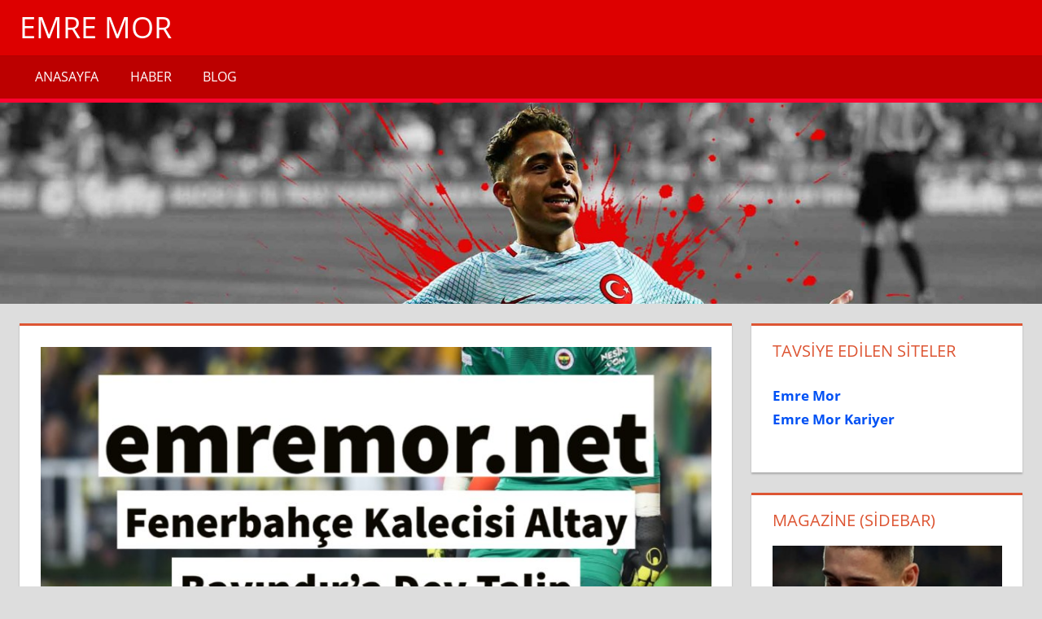

--- FILE ---
content_type: text/html; charset=UTF-8
request_url: https://www.emremor.net/fenerbahce-kalecisi-altay-bayindira-dev-talip/
body_size: 18568
content:
<!DOCTYPE html>
<html lang="tr" prefix="og: https://ogp.me/ns#">

<head>
<meta charset="UTF-8">
<meta name="viewport" content="width=device-width, initial-scale=1">
<link rel="profile" href="http://gmpg.org/xfn/11">
<link rel="pingback" href="https://www.emremor.net/xmlrpc.php">


<!-- Rank Math&#039;a Göre Arama Motoru Optimizasyonu - https://rankmath.com/ -->
<title>Fenerbahçe Kalecisi Altay Bayındır’a Dev Talip - Emre Mor</title>
<meta name="description" content="Spor Toto Süper Lig’in dev kulübü Fenerbahçe’nin file bekçisi ve kaptanı Altay Bayındır’a talipler gün geçtikçe artıyor. Son olarak milli futbolcu Hakan"/>
<meta name="robots" content="index, follow, max-snippet:-1, max-video-preview:-1, max-image-preview:large"/>
<link rel="canonical" href="https://www.emremor.net/fenerbahce-kalecisi-altay-bayindira-dev-talip/" />
<meta property="og:locale" content="tr_TR" />
<meta property="og:type" content="article" />
<meta property="og:title" content="Fenerbahçe Kalecisi Altay Bayındır’a Dev Talip - Emre Mor" />
<meta property="og:description" content="Spor Toto Süper Lig’in dev kulübü Fenerbahçe’nin file bekçisi ve kaptanı Altay Bayındır’a talipler gün geçtikçe artıyor. Son olarak milli futbolcu Hakan" />
<meta property="og:url" content="https://www.emremor.net/fenerbahce-kalecisi-altay-bayindira-dev-talip/" />
<meta property="og:site_name" content="Emre Mor" />
<meta property="article:tag" content="altay bayındır" />
<meta property="article:tag" content="en güncel futbol haberleri" />
<meta property="article:tag" content="fenerbahçe" />
<meta property="article:tag" content="fenerbahçe futbolcuları" />
<meta property="article:tag" content="fenerbahçe haber" />
<meta property="article:tag" content="fenerbahçe haberleri" />
<meta property="article:tag" content="fenerbahçe kadro" />
<meta property="article:tag" content="fenerbahçe kadrosu" />
<meta property="article:tag" content="fenerbahçe transfer" />
<meta property="article:tag" content="Futbol" />
<meta property="article:tag" content="futbol haberleri" />
<meta property="article:tag" content="futbolcu" />
<meta property="article:tag" content="inter" />
<meta property="article:tag" content="spor" />
<meta property="article:tag" content="spor haberleri" />
<meta property="article:tag" content="spor toto süper lig" />
<meta property="article:section" content="Blog" />
<meta property="og:updated_time" content="2022-12-26T01:03:30+03:00" />
<meta property="og:image" content="https://www.emremor.net/wp-content/uploads/2022/12/emremor-fenerbahce-kalecisi-altay-bayindir-a-dev-talip-2.jpg" />
<meta property="og:image:secure_url" content="https://www.emremor.net/wp-content/uploads/2022/12/emremor-fenerbahce-kalecisi-altay-bayindir-a-dev-talip-2.jpg" />
<meta property="og:image:width" content="1080" />
<meta property="og:image:height" content="1080" />
<meta property="og:image:alt" content="fenerbahçe" />
<meta property="og:image:type" content="image/jpeg" />
<meta property="article:published_time" content="2022-12-26T01:03:19+03:00" />
<meta property="article:modified_time" content="2022-12-26T01:03:30+03:00" />
<meta name="twitter:card" content="summary_large_image" />
<meta name="twitter:title" content="Fenerbahçe Kalecisi Altay Bayındır’a Dev Talip - Emre Mor" />
<meta name="twitter:description" content="Spor Toto Süper Lig’in dev kulübü Fenerbahçe’nin file bekçisi ve kaptanı Altay Bayındır’a talipler gün geçtikçe artıyor. Son olarak milli futbolcu Hakan" />
<meta name="twitter:image" content="https://www.emremor.net/wp-content/uploads/2022/12/emremor-fenerbahce-kalecisi-altay-bayindir-a-dev-talip-2.jpg" />
<meta name="twitter:label1" content="Yazan" />
<meta name="twitter:data1" content="EmreMorFan" />
<meta name="twitter:label2" content="Okuma süresi" />
<meta name="twitter:data2" content="2 dakika" />
<script type="application/ld+json" class="rank-math-schema">{"@context":"https://schema.org","@graph":[{"@type":"Organization","@id":"https://www.emremor.net/#organization","name":"Emre Mor"},{"@type":"WebSite","@id":"https://www.emremor.net/#website","url":"https://www.emremor.net","name":"Emre Mor","publisher":{"@id":"https://www.emremor.net/#organization"},"inLanguage":"tr"},{"@type":"ImageObject","@id":"https://www.emremor.net/wp-content/uploads/2022/12/emremor-fenerbahce-kalecisi-altay-bayindir-a-dev-talip-2.jpg","url":"https://www.emremor.net/wp-content/uploads/2022/12/emremor-fenerbahce-kalecisi-altay-bayindir-a-dev-talip-2.jpg","width":"1080","height":"1080","inLanguage":"tr"},{"@type":"WebPage","@id":"https://www.emremor.net/fenerbahce-kalecisi-altay-bayindira-dev-talip/#webpage","url":"https://www.emremor.net/fenerbahce-kalecisi-altay-bayindira-dev-talip/","name":"Fenerbah\u00e7e Kalecisi Altay Bay\u0131nd\u0131r\u2019a Dev Talip - Emre Mor","datePublished":"2022-12-26T01:03:19+03:00","dateModified":"2022-12-26T01:03:30+03:00","isPartOf":{"@id":"https://www.emremor.net/#website"},"primaryImageOfPage":{"@id":"https://www.emremor.net/wp-content/uploads/2022/12/emremor-fenerbahce-kalecisi-altay-bayindir-a-dev-talip-2.jpg"},"inLanguage":"tr"},{"@type":"Person","@id":"https://www.emremor.net/author/emremorfan/","name":"EmreMorFan","url":"https://www.emremor.net/author/emremorfan/","image":{"@type":"ImageObject","@id":"https://secure.gravatar.com/avatar/a02e46aa6a30aeb4d01fbd478af79cbd8a9d47161de8b927f5b3d6fb78e1116c?s=96&amp;d=mm&amp;r=g","url":"https://secure.gravatar.com/avatar/a02e46aa6a30aeb4d01fbd478af79cbd8a9d47161de8b927f5b3d6fb78e1116c?s=96&amp;d=mm&amp;r=g","caption":"EmreMorFan","inLanguage":"tr"},"worksFor":{"@id":"https://www.emremor.net/#organization"}},{"@type":"BlogPosting","headline":"Fenerbah\u00e7e Kalecisi Altay Bay\u0131nd\u0131r\u2019a Dev Talip - Emre Mor","keywords":"fenerbah\u00e7e","datePublished":"2022-12-26T01:03:19+03:00","dateModified":"2022-12-26T01:03:30+03:00","author":{"@id":"https://www.emremor.net/author/emremorfan/","name":"EmreMorFan"},"publisher":{"@id":"https://www.emremor.net/#organization"},"description":"Spor Toto S\u00fcper Lig\u2019in dev kul\u00fcb\u00fc Fenerbah\u00e7e\u2019nin file bek\u00e7isi ve kaptan\u0131 Altay Bay\u0131nd\u0131r\u2019a talipler g\u00fcn ge\u00e7tik\u00e7e art\u0131yor. Son olarak milli futbolcu Hakan","name":"Fenerbah\u00e7e Kalecisi Altay Bay\u0131nd\u0131r\u2019a Dev Talip - Emre Mor","@id":"https://www.emremor.net/fenerbahce-kalecisi-altay-bayindira-dev-talip/#richSnippet","isPartOf":{"@id":"https://www.emremor.net/fenerbahce-kalecisi-altay-bayindira-dev-talip/#webpage"},"image":{"@id":"https://www.emremor.net/wp-content/uploads/2022/12/emremor-fenerbahce-kalecisi-altay-bayindir-a-dev-talip-2.jpg"},"inLanguage":"tr","mainEntityOfPage":{"@id":"https://www.emremor.net/fenerbahce-kalecisi-altay-bayindira-dev-talip/#webpage"}}]}</script>
<!-- /Rank Math WordPress SEO eklentisi -->

<link rel="alternate" type="application/rss+xml" title="Emre Mor &raquo; akışı" href="https://www.emremor.net/feed/" />
<link rel="alternate" title="oEmbed (JSON)" type="application/json+oembed" href="https://www.emremor.net/wp-json/oembed/1.0/embed?url=https%3A%2F%2Fwww.emremor.net%2Ffenerbahce-kalecisi-altay-bayindira-dev-talip%2F" />
<link rel="alternate" title="oEmbed (XML)" type="text/xml+oembed" href="https://www.emremor.net/wp-json/oembed/1.0/embed?url=https%3A%2F%2Fwww.emremor.net%2Ffenerbahce-kalecisi-altay-bayindira-dev-talip%2F&#038;format=xml" />
<style id='wp-img-auto-sizes-contain-inline-css' type='text/css'>
img:is([sizes=auto i],[sizes^="auto," i]){contain-intrinsic-size:3000px 1500px}
/*# sourceURL=wp-img-auto-sizes-contain-inline-css */
</style>
<link rel='stylesheet' id='tortuga-theme-fonts-css' href='https://www.emremor.net/wp-content/fonts/1377e003cde668ecf90287f8decb74a3.css?ver=20201110' type='text/css' media='all' />
<style id='wp-emoji-styles-inline-css' type='text/css'>

	img.wp-smiley, img.emoji {
		display: inline !important;
		border: none !important;
		box-shadow: none !important;
		height: 1em !important;
		width: 1em !important;
		margin: 0 0.07em !important;
		vertical-align: -0.1em !important;
		background: none !important;
		padding: 0 !important;
	}
/*# sourceURL=wp-emoji-styles-inline-css */
</style>
<style id='wp-block-library-inline-css' type='text/css'>
:root{--wp-block-synced-color:#7a00df;--wp-block-synced-color--rgb:122,0,223;--wp-bound-block-color:var(--wp-block-synced-color);--wp-editor-canvas-background:#ddd;--wp-admin-theme-color:#007cba;--wp-admin-theme-color--rgb:0,124,186;--wp-admin-theme-color-darker-10:#006ba1;--wp-admin-theme-color-darker-10--rgb:0,107,160.5;--wp-admin-theme-color-darker-20:#005a87;--wp-admin-theme-color-darker-20--rgb:0,90,135;--wp-admin-border-width-focus:2px}@media (min-resolution:192dpi){:root{--wp-admin-border-width-focus:1.5px}}.wp-element-button{cursor:pointer}:root .has-very-light-gray-background-color{background-color:#eee}:root .has-very-dark-gray-background-color{background-color:#313131}:root .has-very-light-gray-color{color:#eee}:root .has-very-dark-gray-color{color:#313131}:root .has-vivid-green-cyan-to-vivid-cyan-blue-gradient-background{background:linear-gradient(135deg,#00d084,#0693e3)}:root .has-purple-crush-gradient-background{background:linear-gradient(135deg,#34e2e4,#4721fb 50%,#ab1dfe)}:root .has-hazy-dawn-gradient-background{background:linear-gradient(135deg,#faaca8,#dad0ec)}:root .has-subdued-olive-gradient-background{background:linear-gradient(135deg,#fafae1,#67a671)}:root .has-atomic-cream-gradient-background{background:linear-gradient(135deg,#fdd79a,#004a59)}:root .has-nightshade-gradient-background{background:linear-gradient(135deg,#330968,#31cdcf)}:root .has-midnight-gradient-background{background:linear-gradient(135deg,#020381,#2874fc)}:root{--wp--preset--font-size--normal:16px;--wp--preset--font-size--huge:42px}.has-regular-font-size{font-size:1em}.has-larger-font-size{font-size:2.625em}.has-normal-font-size{font-size:var(--wp--preset--font-size--normal)}.has-huge-font-size{font-size:var(--wp--preset--font-size--huge)}.has-text-align-center{text-align:center}.has-text-align-left{text-align:left}.has-text-align-right{text-align:right}.has-fit-text{white-space:nowrap!important}#end-resizable-editor-section{display:none}.aligncenter{clear:both}.items-justified-left{justify-content:flex-start}.items-justified-center{justify-content:center}.items-justified-right{justify-content:flex-end}.items-justified-space-between{justify-content:space-between}.screen-reader-text{border:0;clip-path:inset(50%);height:1px;margin:-1px;overflow:hidden;padding:0;position:absolute;width:1px;word-wrap:normal!important}.screen-reader-text:focus{background-color:#ddd;clip-path:none;color:#444;display:block;font-size:1em;height:auto;left:5px;line-height:normal;padding:15px 23px 14px;text-decoration:none;top:5px;width:auto;z-index:100000}html :where(.has-border-color){border-style:solid}html :where([style*=border-top-color]){border-top-style:solid}html :where([style*=border-right-color]){border-right-style:solid}html :where([style*=border-bottom-color]){border-bottom-style:solid}html :where([style*=border-left-color]){border-left-style:solid}html :where([style*=border-width]){border-style:solid}html :where([style*=border-top-width]){border-top-style:solid}html :where([style*=border-right-width]){border-right-style:solid}html :where([style*=border-bottom-width]){border-bottom-style:solid}html :where([style*=border-left-width]){border-left-style:solid}html :where(img[class*=wp-image-]){height:auto;max-width:100%}:where(figure){margin:0 0 1em}html :where(.is-position-sticky){--wp-admin--admin-bar--position-offset:var(--wp-admin--admin-bar--height,0px)}@media screen and (max-width:600px){html :where(.is-position-sticky){--wp-admin--admin-bar--position-offset:0px}}

/*# sourceURL=wp-block-library-inline-css */
</style><style id='wp-block-heading-inline-css' type='text/css'>
h1:where(.wp-block-heading).has-background,h2:where(.wp-block-heading).has-background,h3:where(.wp-block-heading).has-background,h4:where(.wp-block-heading).has-background,h5:where(.wp-block-heading).has-background,h6:where(.wp-block-heading).has-background{padding:1.25em 2.375em}h1.has-text-align-left[style*=writing-mode]:where([style*=vertical-lr]),h1.has-text-align-right[style*=writing-mode]:where([style*=vertical-rl]),h2.has-text-align-left[style*=writing-mode]:where([style*=vertical-lr]),h2.has-text-align-right[style*=writing-mode]:where([style*=vertical-rl]),h3.has-text-align-left[style*=writing-mode]:where([style*=vertical-lr]),h3.has-text-align-right[style*=writing-mode]:where([style*=vertical-rl]),h4.has-text-align-left[style*=writing-mode]:where([style*=vertical-lr]),h4.has-text-align-right[style*=writing-mode]:where([style*=vertical-rl]),h5.has-text-align-left[style*=writing-mode]:where([style*=vertical-lr]),h5.has-text-align-right[style*=writing-mode]:where([style*=vertical-rl]),h6.has-text-align-left[style*=writing-mode]:where([style*=vertical-lr]),h6.has-text-align-right[style*=writing-mode]:where([style*=vertical-rl]){rotate:180deg}
/*# sourceURL=https://www.emremor.net/wp-includes/blocks/heading/style.min.css */
</style>
<style id='wp-block-image-inline-css' type='text/css'>
.wp-block-image>a,.wp-block-image>figure>a{display:inline-block}.wp-block-image img{box-sizing:border-box;height:auto;max-width:100%;vertical-align:bottom}@media not (prefers-reduced-motion){.wp-block-image img.hide{visibility:hidden}.wp-block-image img.show{animation:show-content-image .4s}}.wp-block-image[style*=border-radius] img,.wp-block-image[style*=border-radius]>a{border-radius:inherit}.wp-block-image.has-custom-border img{box-sizing:border-box}.wp-block-image.aligncenter{text-align:center}.wp-block-image.alignfull>a,.wp-block-image.alignwide>a{width:100%}.wp-block-image.alignfull img,.wp-block-image.alignwide img{height:auto;width:100%}.wp-block-image .aligncenter,.wp-block-image .alignleft,.wp-block-image .alignright,.wp-block-image.aligncenter,.wp-block-image.alignleft,.wp-block-image.alignright{display:table}.wp-block-image .aligncenter>figcaption,.wp-block-image .alignleft>figcaption,.wp-block-image .alignright>figcaption,.wp-block-image.aligncenter>figcaption,.wp-block-image.alignleft>figcaption,.wp-block-image.alignright>figcaption{caption-side:bottom;display:table-caption}.wp-block-image .alignleft{float:left;margin:.5em 1em .5em 0}.wp-block-image .alignright{float:right;margin:.5em 0 .5em 1em}.wp-block-image .aligncenter{margin-left:auto;margin-right:auto}.wp-block-image :where(figcaption){margin-bottom:1em;margin-top:.5em}.wp-block-image.is-style-circle-mask img{border-radius:9999px}@supports ((-webkit-mask-image:none) or (mask-image:none)) or (-webkit-mask-image:none){.wp-block-image.is-style-circle-mask img{border-radius:0;-webkit-mask-image:url('data:image/svg+xml;utf8,<svg viewBox="0 0 100 100" xmlns="http://www.w3.org/2000/svg"><circle cx="50" cy="50" r="50"/></svg>');mask-image:url('data:image/svg+xml;utf8,<svg viewBox="0 0 100 100" xmlns="http://www.w3.org/2000/svg"><circle cx="50" cy="50" r="50"/></svg>');mask-mode:alpha;-webkit-mask-position:center;mask-position:center;-webkit-mask-repeat:no-repeat;mask-repeat:no-repeat;-webkit-mask-size:contain;mask-size:contain}}:root :where(.wp-block-image.is-style-rounded img,.wp-block-image .is-style-rounded img){border-radius:9999px}.wp-block-image figure{margin:0}.wp-lightbox-container{display:flex;flex-direction:column;position:relative}.wp-lightbox-container img{cursor:zoom-in}.wp-lightbox-container img:hover+button{opacity:1}.wp-lightbox-container button{align-items:center;backdrop-filter:blur(16px) saturate(180%);background-color:#5a5a5a40;border:none;border-radius:4px;cursor:zoom-in;display:flex;height:20px;justify-content:center;opacity:0;padding:0;position:absolute;right:16px;text-align:center;top:16px;width:20px;z-index:100}@media not (prefers-reduced-motion){.wp-lightbox-container button{transition:opacity .2s ease}}.wp-lightbox-container button:focus-visible{outline:3px auto #5a5a5a40;outline:3px auto -webkit-focus-ring-color;outline-offset:3px}.wp-lightbox-container button:hover{cursor:pointer;opacity:1}.wp-lightbox-container button:focus{opacity:1}.wp-lightbox-container button:focus,.wp-lightbox-container button:hover,.wp-lightbox-container button:not(:hover):not(:active):not(.has-background){background-color:#5a5a5a40;border:none}.wp-lightbox-overlay{box-sizing:border-box;cursor:zoom-out;height:100vh;left:0;overflow:hidden;position:fixed;top:0;visibility:hidden;width:100%;z-index:100000}.wp-lightbox-overlay .close-button{align-items:center;cursor:pointer;display:flex;justify-content:center;min-height:40px;min-width:40px;padding:0;position:absolute;right:calc(env(safe-area-inset-right) + 16px);top:calc(env(safe-area-inset-top) + 16px);z-index:5000000}.wp-lightbox-overlay .close-button:focus,.wp-lightbox-overlay .close-button:hover,.wp-lightbox-overlay .close-button:not(:hover):not(:active):not(.has-background){background:none;border:none}.wp-lightbox-overlay .lightbox-image-container{height:var(--wp--lightbox-container-height);left:50%;overflow:hidden;position:absolute;top:50%;transform:translate(-50%,-50%);transform-origin:top left;width:var(--wp--lightbox-container-width);z-index:9999999999}.wp-lightbox-overlay .wp-block-image{align-items:center;box-sizing:border-box;display:flex;height:100%;justify-content:center;margin:0;position:relative;transform-origin:0 0;width:100%;z-index:3000000}.wp-lightbox-overlay .wp-block-image img{height:var(--wp--lightbox-image-height);min-height:var(--wp--lightbox-image-height);min-width:var(--wp--lightbox-image-width);width:var(--wp--lightbox-image-width)}.wp-lightbox-overlay .wp-block-image figcaption{display:none}.wp-lightbox-overlay button{background:none;border:none}.wp-lightbox-overlay .scrim{background-color:#fff;height:100%;opacity:.9;position:absolute;width:100%;z-index:2000000}.wp-lightbox-overlay.active{visibility:visible}@media not (prefers-reduced-motion){.wp-lightbox-overlay.active{animation:turn-on-visibility .25s both}.wp-lightbox-overlay.active img{animation:turn-on-visibility .35s both}.wp-lightbox-overlay.show-closing-animation:not(.active){animation:turn-off-visibility .35s both}.wp-lightbox-overlay.show-closing-animation:not(.active) img{animation:turn-off-visibility .25s both}.wp-lightbox-overlay.zoom.active{animation:none;opacity:1;visibility:visible}.wp-lightbox-overlay.zoom.active .lightbox-image-container{animation:lightbox-zoom-in .4s}.wp-lightbox-overlay.zoom.active .lightbox-image-container img{animation:none}.wp-lightbox-overlay.zoom.active .scrim{animation:turn-on-visibility .4s forwards}.wp-lightbox-overlay.zoom.show-closing-animation:not(.active){animation:none}.wp-lightbox-overlay.zoom.show-closing-animation:not(.active) .lightbox-image-container{animation:lightbox-zoom-out .4s}.wp-lightbox-overlay.zoom.show-closing-animation:not(.active) .lightbox-image-container img{animation:none}.wp-lightbox-overlay.zoom.show-closing-animation:not(.active) .scrim{animation:turn-off-visibility .4s forwards}}@keyframes show-content-image{0%{visibility:hidden}99%{visibility:hidden}to{visibility:visible}}@keyframes turn-on-visibility{0%{opacity:0}to{opacity:1}}@keyframes turn-off-visibility{0%{opacity:1;visibility:visible}99%{opacity:0;visibility:visible}to{opacity:0;visibility:hidden}}@keyframes lightbox-zoom-in{0%{transform:translate(calc((-100vw + var(--wp--lightbox-scrollbar-width))/2 + var(--wp--lightbox-initial-left-position)),calc(-50vh + var(--wp--lightbox-initial-top-position))) scale(var(--wp--lightbox-scale))}to{transform:translate(-50%,-50%) scale(1)}}@keyframes lightbox-zoom-out{0%{transform:translate(-50%,-50%) scale(1);visibility:visible}99%{visibility:visible}to{transform:translate(calc((-100vw + var(--wp--lightbox-scrollbar-width))/2 + var(--wp--lightbox-initial-left-position)),calc(-50vh + var(--wp--lightbox-initial-top-position))) scale(var(--wp--lightbox-scale));visibility:hidden}}
/*# sourceURL=https://www.emremor.net/wp-includes/blocks/image/style.min.css */
</style>
<style id='wp-block-paragraph-inline-css' type='text/css'>
.is-small-text{font-size:.875em}.is-regular-text{font-size:1em}.is-large-text{font-size:2.25em}.is-larger-text{font-size:3em}.has-drop-cap:not(:focus):first-letter{float:left;font-size:8.4em;font-style:normal;font-weight:100;line-height:.68;margin:.05em .1em 0 0;text-transform:uppercase}body.rtl .has-drop-cap:not(:focus):first-letter{float:none;margin-left:.1em}p.has-drop-cap.has-background{overflow:hidden}:root :where(p.has-background){padding:1.25em 2.375em}:where(p.has-text-color:not(.has-link-color)) a{color:inherit}p.has-text-align-left[style*="writing-mode:vertical-lr"],p.has-text-align-right[style*="writing-mode:vertical-rl"]{rotate:180deg}
/*# sourceURL=https://www.emremor.net/wp-includes/blocks/paragraph/style.min.css */
</style>
<style id='global-styles-inline-css' type='text/css'>
:root{--wp--preset--aspect-ratio--square: 1;--wp--preset--aspect-ratio--4-3: 4/3;--wp--preset--aspect-ratio--3-4: 3/4;--wp--preset--aspect-ratio--3-2: 3/2;--wp--preset--aspect-ratio--2-3: 2/3;--wp--preset--aspect-ratio--16-9: 16/9;--wp--preset--aspect-ratio--9-16: 9/16;--wp--preset--color--black: #000000;--wp--preset--color--cyan-bluish-gray: #abb8c3;--wp--preset--color--white: #ffffff;--wp--preset--color--pale-pink: #f78da7;--wp--preset--color--vivid-red: #cf2e2e;--wp--preset--color--luminous-vivid-orange: #ff6900;--wp--preset--color--luminous-vivid-amber: #fcb900;--wp--preset--color--light-green-cyan: #7bdcb5;--wp--preset--color--vivid-green-cyan: #00d084;--wp--preset--color--pale-cyan-blue: #8ed1fc;--wp--preset--color--vivid-cyan-blue: #0693e3;--wp--preset--color--vivid-purple: #9b51e0;--wp--preset--color--primary: #dd5533;--wp--preset--color--secondary: #c43c1a;--wp--preset--color--tertiary: #aa2200;--wp--preset--color--accent: #3355dd;--wp--preset--color--highlight: #2bc41a;--wp--preset--color--light-gray: #f0f0f0;--wp--preset--color--gray: #999999;--wp--preset--color--dark-gray: #303030;--wp--preset--gradient--vivid-cyan-blue-to-vivid-purple: linear-gradient(135deg,rgb(6,147,227) 0%,rgb(155,81,224) 100%);--wp--preset--gradient--light-green-cyan-to-vivid-green-cyan: linear-gradient(135deg,rgb(122,220,180) 0%,rgb(0,208,130) 100%);--wp--preset--gradient--luminous-vivid-amber-to-luminous-vivid-orange: linear-gradient(135deg,rgb(252,185,0) 0%,rgb(255,105,0) 100%);--wp--preset--gradient--luminous-vivid-orange-to-vivid-red: linear-gradient(135deg,rgb(255,105,0) 0%,rgb(207,46,46) 100%);--wp--preset--gradient--very-light-gray-to-cyan-bluish-gray: linear-gradient(135deg,rgb(238,238,238) 0%,rgb(169,184,195) 100%);--wp--preset--gradient--cool-to-warm-spectrum: linear-gradient(135deg,rgb(74,234,220) 0%,rgb(151,120,209) 20%,rgb(207,42,186) 40%,rgb(238,44,130) 60%,rgb(251,105,98) 80%,rgb(254,248,76) 100%);--wp--preset--gradient--blush-light-purple: linear-gradient(135deg,rgb(255,206,236) 0%,rgb(152,150,240) 100%);--wp--preset--gradient--blush-bordeaux: linear-gradient(135deg,rgb(254,205,165) 0%,rgb(254,45,45) 50%,rgb(107,0,62) 100%);--wp--preset--gradient--luminous-dusk: linear-gradient(135deg,rgb(255,203,112) 0%,rgb(199,81,192) 50%,rgb(65,88,208) 100%);--wp--preset--gradient--pale-ocean: linear-gradient(135deg,rgb(255,245,203) 0%,rgb(182,227,212) 50%,rgb(51,167,181) 100%);--wp--preset--gradient--electric-grass: linear-gradient(135deg,rgb(202,248,128) 0%,rgb(113,206,126) 100%);--wp--preset--gradient--midnight: linear-gradient(135deg,rgb(2,3,129) 0%,rgb(40,116,252) 100%);--wp--preset--font-size--small: 13px;--wp--preset--font-size--medium: 20px;--wp--preset--font-size--large: 36px;--wp--preset--font-size--x-large: 42px;--wp--preset--spacing--20: 0.44rem;--wp--preset--spacing--30: 0.67rem;--wp--preset--spacing--40: 1rem;--wp--preset--spacing--50: 1.5rem;--wp--preset--spacing--60: 2.25rem;--wp--preset--spacing--70: 3.38rem;--wp--preset--spacing--80: 5.06rem;--wp--preset--shadow--natural: 6px 6px 9px rgba(0, 0, 0, 0.2);--wp--preset--shadow--deep: 12px 12px 50px rgba(0, 0, 0, 0.4);--wp--preset--shadow--sharp: 6px 6px 0px rgba(0, 0, 0, 0.2);--wp--preset--shadow--outlined: 6px 6px 0px -3px rgb(255, 255, 255), 6px 6px rgb(0, 0, 0);--wp--preset--shadow--crisp: 6px 6px 0px rgb(0, 0, 0);}:where(.is-layout-flex){gap: 0.5em;}:where(.is-layout-grid){gap: 0.5em;}body .is-layout-flex{display: flex;}.is-layout-flex{flex-wrap: wrap;align-items: center;}.is-layout-flex > :is(*, div){margin: 0;}body .is-layout-grid{display: grid;}.is-layout-grid > :is(*, div){margin: 0;}:where(.wp-block-columns.is-layout-flex){gap: 2em;}:where(.wp-block-columns.is-layout-grid){gap: 2em;}:where(.wp-block-post-template.is-layout-flex){gap: 1.25em;}:where(.wp-block-post-template.is-layout-grid){gap: 1.25em;}.has-black-color{color: var(--wp--preset--color--black) !important;}.has-cyan-bluish-gray-color{color: var(--wp--preset--color--cyan-bluish-gray) !important;}.has-white-color{color: var(--wp--preset--color--white) !important;}.has-pale-pink-color{color: var(--wp--preset--color--pale-pink) !important;}.has-vivid-red-color{color: var(--wp--preset--color--vivid-red) !important;}.has-luminous-vivid-orange-color{color: var(--wp--preset--color--luminous-vivid-orange) !important;}.has-luminous-vivid-amber-color{color: var(--wp--preset--color--luminous-vivid-amber) !important;}.has-light-green-cyan-color{color: var(--wp--preset--color--light-green-cyan) !important;}.has-vivid-green-cyan-color{color: var(--wp--preset--color--vivid-green-cyan) !important;}.has-pale-cyan-blue-color{color: var(--wp--preset--color--pale-cyan-blue) !important;}.has-vivid-cyan-blue-color{color: var(--wp--preset--color--vivid-cyan-blue) !important;}.has-vivid-purple-color{color: var(--wp--preset--color--vivid-purple) !important;}.has-black-background-color{background-color: var(--wp--preset--color--black) !important;}.has-cyan-bluish-gray-background-color{background-color: var(--wp--preset--color--cyan-bluish-gray) !important;}.has-white-background-color{background-color: var(--wp--preset--color--white) !important;}.has-pale-pink-background-color{background-color: var(--wp--preset--color--pale-pink) !important;}.has-vivid-red-background-color{background-color: var(--wp--preset--color--vivid-red) !important;}.has-luminous-vivid-orange-background-color{background-color: var(--wp--preset--color--luminous-vivid-orange) !important;}.has-luminous-vivid-amber-background-color{background-color: var(--wp--preset--color--luminous-vivid-amber) !important;}.has-light-green-cyan-background-color{background-color: var(--wp--preset--color--light-green-cyan) !important;}.has-vivid-green-cyan-background-color{background-color: var(--wp--preset--color--vivid-green-cyan) !important;}.has-pale-cyan-blue-background-color{background-color: var(--wp--preset--color--pale-cyan-blue) !important;}.has-vivid-cyan-blue-background-color{background-color: var(--wp--preset--color--vivid-cyan-blue) !important;}.has-vivid-purple-background-color{background-color: var(--wp--preset--color--vivid-purple) !important;}.has-black-border-color{border-color: var(--wp--preset--color--black) !important;}.has-cyan-bluish-gray-border-color{border-color: var(--wp--preset--color--cyan-bluish-gray) !important;}.has-white-border-color{border-color: var(--wp--preset--color--white) !important;}.has-pale-pink-border-color{border-color: var(--wp--preset--color--pale-pink) !important;}.has-vivid-red-border-color{border-color: var(--wp--preset--color--vivid-red) !important;}.has-luminous-vivid-orange-border-color{border-color: var(--wp--preset--color--luminous-vivid-orange) !important;}.has-luminous-vivid-amber-border-color{border-color: var(--wp--preset--color--luminous-vivid-amber) !important;}.has-light-green-cyan-border-color{border-color: var(--wp--preset--color--light-green-cyan) !important;}.has-vivid-green-cyan-border-color{border-color: var(--wp--preset--color--vivid-green-cyan) !important;}.has-pale-cyan-blue-border-color{border-color: var(--wp--preset--color--pale-cyan-blue) !important;}.has-vivid-cyan-blue-border-color{border-color: var(--wp--preset--color--vivid-cyan-blue) !important;}.has-vivid-purple-border-color{border-color: var(--wp--preset--color--vivid-purple) !important;}.has-vivid-cyan-blue-to-vivid-purple-gradient-background{background: var(--wp--preset--gradient--vivid-cyan-blue-to-vivid-purple) !important;}.has-light-green-cyan-to-vivid-green-cyan-gradient-background{background: var(--wp--preset--gradient--light-green-cyan-to-vivid-green-cyan) !important;}.has-luminous-vivid-amber-to-luminous-vivid-orange-gradient-background{background: var(--wp--preset--gradient--luminous-vivid-amber-to-luminous-vivid-orange) !important;}.has-luminous-vivid-orange-to-vivid-red-gradient-background{background: var(--wp--preset--gradient--luminous-vivid-orange-to-vivid-red) !important;}.has-very-light-gray-to-cyan-bluish-gray-gradient-background{background: var(--wp--preset--gradient--very-light-gray-to-cyan-bluish-gray) !important;}.has-cool-to-warm-spectrum-gradient-background{background: var(--wp--preset--gradient--cool-to-warm-spectrum) !important;}.has-blush-light-purple-gradient-background{background: var(--wp--preset--gradient--blush-light-purple) !important;}.has-blush-bordeaux-gradient-background{background: var(--wp--preset--gradient--blush-bordeaux) !important;}.has-luminous-dusk-gradient-background{background: var(--wp--preset--gradient--luminous-dusk) !important;}.has-pale-ocean-gradient-background{background: var(--wp--preset--gradient--pale-ocean) !important;}.has-electric-grass-gradient-background{background: var(--wp--preset--gradient--electric-grass) !important;}.has-midnight-gradient-background{background: var(--wp--preset--gradient--midnight) !important;}.has-small-font-size{font-size: var(--wp--preset--font-size--small) !important;}.has-medium-font-size{font-size: var(--wp--preset--font-size--medium) !important;}.has-large-font-size{font-size: var(--wp--preset--font-size--large) !important;}.has-x-large-font-size{font-size: var(--wp--preset--font-size--x-large) !important;}
/*# sourceURL=global-styles-inline-css */
</style>

<style id='classic-theme-styles-inline-css' type='text/css'>
/*! This file is auto-generated */
.wp-block-button__link{color:#fff;background-color:#32373c;border-radius:9999px;box-shadow:none;text-decoration:none;padding:calc(.667em + 2px) calc(1.333em + 2px);font-size:1.125em}.wp-block-file__button{background:#32373c;color:#fff;text-decoration:none}
/*# sourceURL=/wp-includes/css/classic-themes.min.css */
</style>
<link rel='stylesheet' id='multiliga-style-css' href='https://www.emremor.net/wp-content/plugins/Multileague-v4/assets/style.css?ver=5.0.0' type='text/css' media='all' />
<link rel='stylesheet' id='tortuga-stylesheet-css' href='https://www.emremor.net/wp-content/themes/tortuga/style.css?ver=2.4.0' type='text/css' media='all' />
<style id='tortuga-stylesheet-inline-css' type='text/css'>
.site-description, .type-post .entry-footer .entry-author, .primary-navigation-wrap .header-search { position: absolute; clip: rect(1px, 1px, 1px, 1px); width: 1px; height: 1px; overflow: hidden; }
/*# sourceURL=tortuga-stylesheet-inline-css */
</style>
<link rel='stylesheet' id='tortuga-safari-flexbox-fixes-css' href='https://www.emremor.net/wp-content/themes/tortuga/assets/css/safari-flexbox-fixes.css?ver=20200420' type='text/css' media='all' />
<link rel='stylesheet' id='tortuga-pro-css' href='https://www.emremor.net/wp-content/plugins/tortuga-pro/assets/css/tortuga-pro.css?ver=2.1' type='text/css' media='all' />
<style id='tortuga-pro-inline-css' type='text/css'>
:root {--header-bar-background-color: #dd0000;--header-background-color: #dd0000;--navi-hover-color: #ff0330;--link-color: #0051f4;--footer-widgets-background-color: #000000;--footer-background-color: #ffffff;--footer-text-color: rgba(0, 0, 0, 0.6);--footer-link-color: #151515;--footer-link-hover-color: rgba(0, 0, 0, 0.6);}:root {--title-font: "Open Sans", Arial, Helvetica, sans-serif; --navi-font: "Open Sans", Arial, Helvetica, sans-serif; --widget-title-font: "Open Sans", Arial, Helvetica, sans-serif; }.site-branding {margin: 0.1em 0;}@media only screen and (min-width: 60em) {.header-main {padding-top: 0.1em;padding-bottom: 0.1em;}}
/*# sourceURL=tortuga-pro-inline-css */
</style>
<script type="text/javascript" src="https://www.emremor.net/wp-includes/js/jquery/jquery.min.js?ver=3.7.1" id="jquery-core-js"></script>
<script type="text/javascript" src="https://www.emremor.net/wp-includes/js/jquery/jquery-migrate.min.js?ver=3.4.1" id="jquery-migrate-js"></script>
<script type="text/javascript" src="https://www.emremor.net/wp-content/themes/tortuga/assets/js/svgxuse.min.js?ver=1.2.6" id="svgxuse-js"></script>
<link rel="https://api.w.org/" href="https://www.emremor.net/wp-json/" /><link rel="alternate" title="JSON" type="application/json" href="https://www.emremor.net/wp-json/wp/v2/posts/2271" /><link rel="EditURI" type="application/rsd+xml" title="RSD" href="https://www.emremor.net/xmlrpc.php?rsd" />
<meta name="generator" content="WordPress 6.9" />
<link rel='shortlink' href='https://www.emremor.net/?p=2271' />

		<!-- GA Google Analytics @ https://m0n.co/ga -->
		<script async src="https://www.googletagmanager.com/gtag/js?id=G-JQMHTC3BDG"></script>
		<script>
			window.dataLayer = window.dataLayer || [];
			function gtag(){dataLayer.push(arguments);}
			gtag('js', new Date());
			gtag('config', 'G-JQMHTC3BDG');
		</script>

	<link rel="icon" href="https://www.emremor.net/wp-content/uploads/2020/05/cropped-emre-mor-net-site-icon-32x32.png" sizes="32x32" />
<link rel="icon" href="https://www.emremor.net/wp-content/uploads/2020/05/cropped-emre-mor-net-site-icon-192x192.png" sizes="192x192" />
<link rel="apple-touch-icon" href="https://www.emremor.net/wp-content/uploads/2020/05/cropped-emre-mor-net-site-icon-180x180.png" />
<meta name="msapplication-TileImage" content="https://www.emremor.net/wp-content/uploads/2020/05/cropped-emre-mor-net-site-icon-270x270.png" />
</head>

<body class="wp-singular post-template-default single single-post postid-2271 single-format-standard wp-embed-responsive wp-theme-tortuga post-layout-two-columns post-layout-columns">

	
	<div id="page" class="hfeed site">

		<a class="skip-link screen-reader-text" href="#content">Skip to content</a>

		
		
		<header id="masthead" class="site-header clearfix" role="banner">

			<div class="header-main container clearfix">

				<div id="logo" class="site-branding clearfix">

										
			<p class="site-title"><a href="https://www.emremor.net/" rel="home">Emre Mor</a></p>

								
			<p class="site-description">Türk Milli Takımı ve Celta Vigo&#039;da Forma Giymektedir</p>

			
				</div><!-- .site-branding -->

				<div class="header-widgets clearfix">

					
				</div><!-- .header-widgets -->

			</div><!-- .header-main -->

			

	<div id="main-navigation-wrap" class="primary-navigation-wrap">

		<div class="primary-navigation-container container">

			
			<button class="primary-menu-toggle menu-toggle" aria-controls="primary-menu" aria-expanded="false" >
				<svg class="icon icon-menu" aria-hidden="true" role="img"> <use xlink:href="https://www.emremor.net/wp-content/themes/tortuga/assets/icons/genericons-neue.svg#menu"></use> </svg><svg class="icon icon-close" aria-hidden="true" role="img"> <use xlink:href="https://www.emremor.net/wp-content/themes/tortuga/assets/icons/genericons-neue.svg#close"></use> </svg>				<span class="menu-toggle-text">Menu</span>
			</button>

			<div class="primary-navigation">

				<nav id="site-navigation" class="main-navigation" role="navigation"  aria-label="Primary Menu">

					<ul id="primary-menu" class="menu"><li id="menu-item-52" class="menu-item menu-item-type-custom menu-item-object-custom menu-item-home menu-item-52"><a href="https://www.emremor.net/">Anasayfa</a></li>
<li id="menu-item-51" class="menu-item menu-item-type-taxonomy menu-item-object-category current-post-ancestor current-menu-parent current-post-parent menu-item-51"><a href="https://www.emremor.net/category/haber/">Haber</a></li>
<li id="menu-item-53" class="menu-item menu-item-type-taxonomy menu-item-object-category current-post-ancestor current-menu-parent current-post-parent menu-item-53"><a href="https://www.emremor.net/category/blog/">Blog</a></li>
</ul>				</nav><!-- #site-navigation -->

			</div><!-- .primary-navigation -->

		</div>

	</div>



		</header><!-- #masthead -->

		
		
			<div id="headimg" class="header-image">

			
				<img src="https://www.emremor.net/wp-content/uploads/2019/07/cropped-emre-mor-ust-kisim-gorseli.jpg" srcset="https://www.emremor.net/wp-content/uploads/2019/07/cropped-emre-mor-ust-kisim-gorseli.jpg 1920w, https://www.emremor.net/wp-content/uploads/2019/07/cropped-emre-mor-ust-kisim-gorseli-300x58.jpg 300w, https://www.emremor.net/wp-content/uploads/2019/07/cropped-emre-mor-ust-kisim-gorseli-768x148.jpg 768w, https://www.emremor.net/wp-content/uploads/2019/07/cropped-emre-mor-ust-kisim-gorseli-1024x198.jpg 1024w" width="1920" height="371" alt="Emre Mor">

			
			</div>

			
		
		<div id="content" class="site-content container clearfix">

	<section id="primary" class="content-single content-area">
		<main id="main" class="site-main" role="main">

		
<article id="post-2271" class="post-2271 post type-post status-publish format-standard has-post-thumbnail hentry category-blog category-fenerbahce category-fenerbahce-haberleri category-futbol category-guncel-futbol-haberleri category-guncel-spor-haberleri category-haber category-spor-haberleri category-spor-toto-super-lig category-super-lig category-transfer tag-altay-bayindir tag-en-guncel-futbol-haberleri tag-fenerbahce tag-fenerbahce-futbolculari tag-fenerbahce-haber tag-fenerbahce-haberleri tag-fenerbahce-kadro tag-fenerbahce-kadrosu tag-fenerbahce-transfer tag-futbol tag-futbol-haberleri tag-futbolcu tag-inter tag-spor tag-spor-haberleri tag-spor-toto-super-lig">

	<img width="900" height="400" src="https://www.emremor.net/wp-content/uploads/2022/12/emremor-fenerbahce-kalecisi-altay-bayindir-a-dev-talip-2-900x400.jpg" class="attachment-post-thumbnail size-post-thumbnail wp-post-image" alt="" decoding="async" fetchpriority="high" />
	<header class="entry-header">

		<h1 class="entry-title">Fenerbahçe Kalecisi Altay Bayındır’a Dev Talip</h1>
		<div class="entry-meta"><span class="meta-date"><svg class="icon icon-standard" aria-hidden="true" role="img"> <use xlink:href="https://www.emremor.net/wp-content/themes/tortuga/assets/icons/genericons-neue.svg#standard"></use> </svg><a href="https://www.emremor.net/fenerbahce-kalecisi-altay-bayindira-dev-talip/" title="01:03" rel="bookmark"><time class="entry-date published updated" datetime="2022-12-26T01:03:19+03:00">26 Aralık 2022</time></a></span><span class="meta-author"> <svg class="icon icon-user" aria-hidden="true" role="img"> <use xlink:href="https://www.emremor.net/wp-content/themes/tortuga/assets/icons/genericons-neue.svg#user"></use> </svg><span class="author vcard"><a class="url fn n" href="https://www.emremor.net/author/emremorfan/" title="View all posts by EmreMorFan" rel="author">EmreMorFan</a></span></span><span class="meta-category"> <svg class="icon icon-category" aria-hidden="true" role="img"> <use xlink:href="https://www.emremor.net/wp-content/themes/tortuga/assets/icons/genericons-neue.svg#category"></use> </svg><a href="https://www.emremor.net/category/blog/" rel="category tag">Blog</a>, <a href="https://www.emremor.net/category/fenerbahce/" rel="category tag">fenerbahçe</a>, <a href="https://www.emremor.net/category/fenerbahce-haberleri/" rel="category tag">fenerbahçe haberleri</a>, <a href="https://www.emremor.net/category/futbol/" rel="category tag">futbol</a>, <a href="https://www.emremor.net/category/guncel-futbol-haberleri/" rel="category tag">güncel futbol haberleri</a>, <a href="https://www.emremor.net/category/guncel-spor-haberleri/" rel="category tag">güncel spor haberleri</a>, <a href="https://www.emremor.net/category/haber/" rel="category tag">Haber</a>, <a href="https://www.emremor.net/category/spor-haberleri/" rel="category tag">spor haberleri</a>, <a href="https://www.emremor.net/category/spor-toto-super-lig/" rel="category tag">spor toto süper lig</a>, <a href="https://www.emremor.net/category/super-lig/" rel="category tag">süper lig</a>, <a href="https://www.emremor.net/category/transfer/" rel="category tag">transfer</a></span></div>
	</header><!-- .entry-header -->

	<div class="entry-content clearfix">

		
<p>Spor Toto Süper Lig’in dev kulübü Fenerbahçe’nin file bekçisi ve kaptanı Altay Bayındır’a talipler gün geçtikçe artıyor. Son olarak milli futbolcu Hakan Çalhanoğlu’nun da formasını giydiği İtalyan devi İnter kulübünün Altay Bayındır’a talip olduğu iddia edildi. İtalyan yöneticiler, Altay Bayındır’ın transferi için ilk görüşmelerini gerçekleştirecek.</p>



<p>Skysport’un ünlü muhabirlerinden Di Marzio kaynaklı habere göre, <a href="https://tr.wikipedia.org/wiki/Hakan_%C3%87alhano%C4%9Flu" target="_blank" data-type="URL" data-id="https://tr.wikipedia.org/wiki/Hakan_%C3%87alhano%C4%9Flu" rel="noreferrer noopener">Hakan Çalhanoğlu</a>’nun da top koşturduğu İnter kulübü, Samir Handanovic’in alternatifi olarak arayışlarını sürdürürken Milli Takımımızın ve Fenerbahçe’nin başarılı eldiveni <a href="https://tr.wikipedia.org/wiki/Altay_Bay%C4%B1nd%C4%B1r" target="_blank" data-type="URL" data-id="https://tr.wikipedia.org/wiki/Altay_Bay%C4%B1nd%C4%B1r" rel="noreferrer noopener">Altay Bayındır</a> ile İsviçreli file bekçisi Yann Sommer’i listesine ekledi. İtalyan kulübü, iki kaleciden birini kadrosuna katmak istiyor. Güncel piyasa değeri 13 Milyon Euro olan, genç yaşı ve performansı ile dev kulüplerin radarına giren Altay Bayındır’ın, arı lacivertli takım ile olan mevcut sözleşmesi bu sene sonunda tamamlanacak.</p>



<p>Başarılı kaleci, Ankaragücü takımında gösterdiği başarılı performansın ardından 2019 yılında <a href="https://www.emremor.net/fenerbahce-samet-akaydin-icin-adana-demirspor-ile-masaya-oturdu/" target="_blank" data-type="URL" data-id="https://www.emremor.net/fenerbahce-samet-akaydin-icin-adana-demirspor-ile-masaya-oturdu/" rel="noreferrer noopener">Fenerbahçe</a> kulübüne, dönemin teknik direktörü Ersun Yanal’ın büyük çabası sonucunda transfer olmuştu. Sarı lacivertli kulübün Altay Bayındır’a yeni sözleşme teklif etmesi beklenirken, bir yandan da genç file bekçisinin Ocak ayının ardından istediği kulüple görüşme yapma hakkının doğması bir hayli can sıkıyor.</p>



<figure class="wp-block-image size-large"><img decoding="async" width="840" height="471" src="https://www.emremor.net/wp-content/uploads/2022/12/emremor-fenerbahce-kalecisi-altay-bayindir-a-dev-talip.jpg" alt="" class="wp-image-2277" srcset="https://www.emremor.net/wp-content/uploads/2022/12/emremor-fenerbahce-kalecisi-altay-bayindir-a-dev-talip.jpg 840w, https://www.emremor.net/wp-content/uploads/2022/12/emremor-fenerbahce-kalecisi-altay-bayindir-a-dev-talip-300x168.jpg 300w, https://www.emremor.net/wp-content/uploads/2022/12/emremor-fenerbahce-kalecisi-altay-bayindir-a-dev-talip-768x431.jpg 768w" sizes="(max-width: 840px) 100vw, 840px" /></figure>



<h2 class="wp-block-heading">Taraftardan Yoğun Tepki Almıştı</h2>



<p>Altay Bayındır, özellikle bu sezon Fenerbahçe’nin Avrupa Ligi maçlarında taraftarların yoğun şekilde tepkilerine maruz kalmıştı. Genç file bekçisine ilk olarak Portekizli teknik adam Jorge Jesus sahip çıkarken, sonrasında ise kulüp başkanı Ali Koç büyük bir destek vermişti.</p>



<p>Başkan ve hocanın desteği sonrası sarı lacivertli taratarların da kaleciye desteği istendi ve yapılan yoğun protestoların ardından Başkan Ali Koç; Rennes maçında Altay ile ilgili yaşananlara isyan ettiğini, nihayet hocanın da bu yaşananlara isyan ettiğini ve bunu açık açık söylediğini, Fenerbahçe’nin asla böyle bir kulüp olmadığını, Fenerbahçe taraftarının da böyle olmadığını, neden böyle olduğuna anlam veremediğini, belki yıllardır yaşanan şampiyonluk özleminin bunu yaptığını, ancak bunun hiçbir şekilde kabul edilemez bir durum olduğunu, Allah’tan Altay’ın psikolojik olarak çok kuvvetli, örnek bir sporcu olduğunu ve yaşananlardan fazla etkilenmediğini ifade etmişti.</p>



<figure class="wp-block-image size-large"><img decoding="async" width="755" height="800" src="https://www.emremor.net/wp-content/uploads/2022/12/emremor-fenerbahce-kalecisi-altay-bayindir-a-dev-talip-1.jpg" alt="" class="wp-image-2278" srcset="https://www.emremor.net/wp-content/uploads/2022/12/emremor-fenerbahce-kalecisi-altay-bayindir-a-dev-talip-1.jpg 755w, https://www.emremor.net/wp-content/uploads/2022/12/emremor-fenerbahce-kalecisi-altay-bayindir-a-dev-talip-1-283x300.jpg 283w" sizes="(max-width: 755px) 100vw, 755px" /></figure>



<h2 class="wp-block-heading">Taraftar Da Destek Oldu</h2>



<p>Başkan Ali Koç ve teknik Direktör Jorge Jesus’un yaptığı açıklamalarının ardından Fenerbahçeli taraftarlar, Kadıköy&#8217;de oynanan ilk karşılaşmada genç file bekçisi Altay Bayındır’ı tribünlere davet etmeyi unutmadı. Sarı lacivertli taraftarlar, kaptan Altay Bayındır için tezahüratlar yaparken maç boyu da destek oldular. A Milli Takımın da kalesini koruyan genç file bekçisi, şu anda kulübün vazgeçilmez isimleri arasında yer alıyor. Zira bu oyuncunun herhangi bir alternatifi yok. Berke Özer’in de bu sezon takımdan ayrılarak Portekiz ekibi Portimonense^ye transfer olmasının ardından Fenerbahçe kalecisi Altay Bayındır’ın, Süper Lig ve Avrupa Ligi seviyesinde bir alternatifi bulunmuyor.</p>

		
	</div><!-- .entry-content -->

	<footer class="entry-footer">

		
			<div class="entry-tags clearfix">
				<span class="meta-tags">
					<a href="https://www.emremor.net/tag/altay-bayindir/" rel="tag">altay bayındır</a><a href="https://www.emremor.net/tag/en-guncel-futbol-haberleri/" rel="tag">en güncel futbol haberleri</a><a href="https://www.emremor.net/tag/fenerbahce/" rel="tag">fenerbahçe</a><a href="https://www.emremor.net/tag/fenerbahce-futbolculari/" rel="tag">fenerbahçe futbolcuları</a><a href="https://www.emremor.net/tag/fenerbahce-haber/" rel="tag">fenerbahçe haber</a><a href="https://www.emremor.net/tag/fenerbahce-haberleri/" rel="tag">fenerbahçe haberleri</a><a href="https://www.emremor.net/tag/fenerbahce-kadro/" rel="tag">fenerbahçe kadro</a><a href="https://www.emremor.net/tag/fenerbahce-kadrosu/" rel="tag">fenerbahçe kadrosu</a><a href="https://www.emremor.net/tag/fenerbahce-transfer/" rel="tag">fenerbahçe transfer</a><a href="https://www.emremor.net/tag/futbol/" rel="tag">Futbol</a><a href="https://www.emremor.net/tag/futbol-haberleri/" rel="tag">futbol haberleri</a><a href="https://www.emremor.net/tag/futbolcu/" rel="tag">futbolcu</a><a href="https://www.emremor.net/tag/inter/" rel="tag">inter</a><a href="https://www.emremor.net/tag/spor/" rel="tag">spor</a><a href="https://www.emremor.net/tag/spor-haberleri/" rel="tag">spor haberleri</a><a href="https://www.emremor.net/tag/spor-toto-super-lig/" rel="tag">spor toto süper lig</a>				</span>
			</div><!-- .entry-tags -->

							
	<nav class="navigation post-navigation" aria-label="Yazılar">
		<h2 class="screen-reader-text">Yazı gezinmesi</h2>
		<div class="nav-links"><div class="nav-previous"><a href="https://www.emremor.net/fenerbahce-samet-akaydin-icin-adana-demirspor-ile-masaya-oturdu/" rel="prev"><span class="screen-reader-text">Previous Post:</span>Fenerbahçe, Samet Akaydın İçin Adana Demirspor İle Masaya Oturdu</a></div><div class="nav-next"><a href="https://www.emremor.net/fenerbahcede-surpriz-transfer-hamlesi-2/" rel="next"><span class="screen-reader-text">Next Post:</span>Fenerbahçe’de Sürpriz Transfer Hamlesi</a></div></div>
	</nav>
	</footer><!-- .entry-footer -->

</article>

		</main><!-- #main -->
	</section><!-- #primary -->

	
	<section id="secondary" class="sidebar widget-area clearfix" role="complementary">

		<div class="widget-wrap"><aside id="text-2" class="widget widget_text clearfix"><div class="widget-header"><h3 class="widget-title">Tavsiye Edilen Siteler</h3></div>			<div class="textwidget"><p><strong><a href="https://tr.wikipedia.org/wiki/Emre_Mor" target="_blank" rel="noopener">Emre Mor</a><br />
<a href="https://www.transfermarkt.com.tr/emre-mor/profil/spieler/283223" target="_blank" rel="noopener">Emre Mor Kariyer</a></strong></p>
</div>
		</aside></div><div class="widget-wrap"><aside id="tortuga-magazine-posts-sidebar-2" class="widget tortuga-magazine-sidebar-widget clearfix">
		<div class="widget-magazine-posts-sidebar widget-magazine-posts clearfix">

			<div class="widget-header"><h3 class="widget-title">Magazine (Sidebar)</h3></div>
			<div class="widget-magazine-posts-content">

				
<article id="post-3511" class="large-post clearfix post-3511 post type-post status-publish format-standard has-post-thumbnail hentry category-avrupa-futbol-haberleri category-blog category-dunyadan-futbol-haberleri category-emre-mor category-emre-mor-fenerbahce category-emre-mor-haberleri category-fenerbahce category-fenerbahce-haberleri category-futbol category-genel category-guncel-emre-mor-haberleri category-guncel-futbol-haberleri category-guncel-spor-haberleri category-haber category-spor category-spor-haberleri category-super-lig category-super-lig-2023-2024 tag-emre-mor tag-emre-mor-haber tag-en-guncel-futbol-haberleri tag-fenerbahce tag-fenerbahce-haberleri tag-futbol tag-futbol-haberleri tag-futbolcu tag-konferans-ligi tag-sakatlik tag-spor tag-spor-haberleri tag-super-lig tag-super-lig-2023-2024 tag-super-lig-haberleri tag-trendyol-super-lig">

	
			<a href="https://www.emremor.net/emre-mor-geri-donmeye-hazirlaniyor/" rel="bookmark">
				<img width="600" height="330" src="https://www.emremor.net/wp-content/uploads/2023/11/emremor-emre-mor-geri-donmeye-hazirlaniyor-600x330.png" class="attachment-tortuga-thumbnail-large size-tortuga-thumbnail-large wp-post-image" alt="" decoding="async" loading="lazy" />			</a>

			
	<header class="entry-header">

		<h2 class="entry-title"><a href="https://www.emremor.net/emre-mor-geri-donmeye-hazirlaniyor/" rel="bookmark">Emre Mor Geri Dönmeye Hazırlanıyor</a></h2>
		<div class="entry-meta"><span class="meta-date"><svg class="icon icon-standard" aria-hidden="true" role="img"> <use xlink:href="https://www.emremor.net/wp-content/themes/tortuga/assets/icons/genericons-neue.svg#standard"></use> </svg><a href="https://www.emremor.net/emre-mor-geri-donmeye-hazirlaniyor/" title="17:29" rel="bookmark"><time class="entry-date published updated" datetime="2023-11-09T17:29:15+03:00">9 Kasım 2023</time></a></span></div>
	</header><!-- .entry-header -->

	
</article>

<article id="post-3504" class="large-post clearfix post-3504 post type-post status-publish format-standard has-post-thumbnail hentry category-blog category-fenerbahce category-fenerbahce-haberleri category-genel category-guncel-futbol-haberleri category-guncel-spor-haberleri category-spor category-spor-haberleri tag-en-guncel-futbol-haberleri tag-fenerbahce tag-fenerbahce-fred tag-fenerbahce-haberi tag-fenerbahce-haberleri tag-fenerbahce-son-dakika tag-fenerbahce-takimi tag-fred tag-fred-haberi tag-fredn-haberleri tag-futbol tag-futbol-haberleri tag-futbolcu tag-spor tag-spor-haberleri tag-super-lig">

	
			<a href="https://www.emremor.net/fenerbahce-fredin-sakatligi-ile-ilgili-aciklama-yapti/" rel="bookmark">
				<img width="600" height="330" src="https://www.emremor.net/wp-content/uploads/2023/10/kakaka-600x330.jpeg" class="attachment-tortuga-thumbnail-large size-tortuga-thumbnail-large wp-post-image" alt="" decoding="async" loading="lazy" />			</a>

			
	<header class="entry-header">

		<h2 class="entry-title"><a href="https://www.emremor.net/fenerbahce-fredin-sakatligi-ile-ilgili-aciklama-yapti/" rel="bookmark">Fenerbahçe Fred’in Sakatlığı ile İlgili Açıklama Yaptı</a></h2>
		<div class="entry-meta"><span class="meta-date"><svg class="icon icon-standard" aria-hidden="true" role="img"> <use xlink:href="https://www.emremor.net/wp-content/themes/tortuga/assets/icons/genericons-neue.svg#standard"></use> </svg><a href="https://www.emremor.net/fenerbahce-fredin-sakatligi-ile-ilgili-aciklama-yapti/" title="22:30" rel="bookmark"><time class="entry-date published updated" datetime="2023-10-23T22:30:52+03:00">23 Ekim 2023</time></a></span></div>
	</header><!-- .entry-header -->

	
</article>

<article id="post-3492" class="large-post clearfix post-3492 post type-post status-publish format-standard has-post-thumbnail hentry category-adana-demirspor category-alanyaspor category-blog category-futbol category-genel category-guncel-futbol-haberleri category-guncel-spor-haberleri category-haber category-mac-sonucu category-spor category-spor-haberleri category-super-lig category-super-lig-2023-2024 tag-adana-demirspor tag-adana-demirspor-haber tag-adana-demirspor-haberleri tag-alanyaspor tag-en-guncel-futbol-haberleri tag-futbol tag-futbol-haberleri tag-futbolcu tag-mac tag-mac-haberi tag-mac-sonucu tag-spor tag-spor-haberleri tag-super-lig tag-super-lig-2023-2024 tag-super-lig-haberleri tag-super-lig-mac-programi tag-super-lig-puan-durumu tag-trendyol-super-lig">

	
			<a href="https://www.emremor.net/adana-demirspor-alanyaspora-acimadi/" rel="bookmark">
				<img width="600" height="330" src="https://www.emremor.net/wp-content/uploads/2023/10/emremor-adana-demirspor-alanyaspor-a-acimadi-600x330.png" class="attachment-tortuga-thumbnail-large size-tortuga-thumbnail-large wp-post-image" alt="" decoding="async" loading="lazy" />			</a>

			
	<header class="entry-header">

		<h2 class="entry-title"><a href="https://www.emremor.net/adana-demirspor-alanyaspora-acimadi/" rel="bookmark">Adana Demirspor Alanyaspor’a Acımadı</a></h2>
		<div class="entry-meta"><span class="meta-date"><svg class="icon icon-standard" aria-hidden="true" role="img"> <use xlink:href="https://www.emremor.net/wp-content/themes/tortuga/assets/icons/genericons-neue.svg#standard"></use> </svg><a href="https://www.emremor.net/adana-demirspor-alanyaspora-acimadi/" title="18:49" rel="bookmark"><time class="entry-date published updated" datetime="2023-10-16T18:49:48+03:00">16 Ekim 2023</time></a></span></div>
	</header><!-- .entry-header -->

	
</article>

<article id="post-3484" class="large-post clearfix post-3484 post type-post status-publish format-standard has-post-thumbnail hentry category-avrupa-futbol-haberleri category-blog category-dunyadan-futbol-haberleri category-fenerbahce category-fenerbahce-haberleri category-fenerbahce-transfer category-futbol category-genel category-guncel-futbol-haberleri category-guncel-spor-haberleri category-spor-haberleri category-super-lig category-super-lig-2023-2024 category-transfer category-transfer-haberleri tag-fenerbahce tag-fenerbahce-futbolcu tag-fenerbahce-haberi tag-fenerbahce-haberleri tag-fenerbahce-transfer tag-fenerbahce-transfer-haberi tag-futbol tag-futbol-haberleri tag-michy-batshuayi tag-michy-batshuayi-gecmisi tag-michy-batshuayi-haber tag-michy-batshuayi-haberi tag-michy-batshuayi-haberleri tag-michy-batshuayi-performansi tag-michy-batshuayi-transfer tag-michy-batshuayi-transferi">

	
			<a href="https://www.emremor.net/fenerbahce-michy-batshuayi-ile-vedalasmaya-hazirlaniyor/" rel="bookmark">
				<img width="600" height="330" src="https://www.emremor.net/wp-content/uploads/2023/09/kapak-600x330.jpg" class="attachment-tortuga-thumbnail-large size-tortuga-thumbnail-large wp-post-image" alt="" decoding="async" loading="lazy" />			</a>

			
	<header class="entry-header">

		<h2 class="entry-title"><a href="https://www.emremor.net/fenerbahce-michy-batshuayi-ile-vedalasmaya-hazirlaniyor/" rel="bookmark">Fenerbahçe Michy Batshuayi ile Vedalaşmaya Hazırlanıyor</a></h2>
		<div class="entry-meta"><span class="meta-date"><svg class="icon icon-standard" aria-hidden="true" role="img"> <use xlink:href="https://www.emremor.net/wp-content/themes/tortuga/assets/icons/genericons-neue.svg#standard"></use> </svg><a href="https://www.emremor.net/fenerbahce-michy-batshuayi-ile-vedalasmaya-hazirlaniyor/" title="13:22" rel="bookmark"><time class="entry-date published updated" datetime="2023-09-09T13:22:20+03:00">9 Eylül 2023</time></a></span></div>
	</header><!-- .entry-header -->

	
</article>

<article id="post-3467" class="large-post clearfix post-3467 post type-post status-publish format-standard has-post-thumbnail hentry category-avrupa-futbol-haberleri category-blog category-dunyadan-futbol-haberleri category-futbol category-genel category-guncel-futbol-haberleri category-guncel-spor-haberleri category-haber category-ingiltere category-premier-lig category-spor category-spor-haberleri category-transfer category-transfer-haberleri tag-avrupa-futbol-haberleri tag-chelsea tag-en-guncel-futbol-haberleri tag-futbol tag-futbol-haberleri tag-futbolcu tag-ingiltere tag-premier-lig tag-spor tag-spor-haberleri tag-transfer tag-transfer-haberleri">

	
			<a href="https://www.emremor.net/chelsea-transfer-doneminin-en-cok-para-harcayan-kulubu-oldu/" rel="bookmark">
				<img width="600" height="330" src="https://www.emremor.net/wp-content/uploads/2023/09/emremor-chelsea-transfer-doneminin-en-cok-para-harcayan-kulubu-oldu-600x330.jpeg" class="attachment-tortuga-thumbnail-large size-tortuga-thumbnail-large wp-post-image" alt="" decoding="async" loading="lazy" />			</a>

			
	<header class="entry-header">

		<h2 class="entry-title"><a href="https://www.emremor.net/chelsea-transfer-doneminin-en-cok-para-harcayan-kulubu-oldu/" rel="bookmark">Chelsea Transfer Döneminin En Çok Para Harcayan Kulübü Oldu</a></h2>
		<div class="entry-meta"><span class="meta-date"><svg class="icon icon-standard" aria-hidden="true" role="img"> <use xlink:href="https://www.emremor.net/wp-content/themes/tortuga/assets/icons/genericons-neue.svg#standard"></use> </svg><a href="https://www.emremor.net/chelsea-transfer-doneminin-en-cok-para-harcayan-kulubu-oldu/" title="00:11" rel="bookmark"><time class="entry-date published updated" datetime="2023-09-09T00:11:16+03:00">9 Eylül 2023</time></a></span></div>
	</header><!-- .entry-header -->

	
</article>

<article id="post-3478" class="large-post clearfix post-3478 post type-post status-publish format-standard has-post-thumbnail hentry category-avrupa-futbol-haberleri category-blog category-dunyadan-futbol-haberleri category-emre-mor category-emre-mor-fenerbahce category-emre-mor-haberleri category-emre-mor-son-dakika category-fenerbahce category-fenerbahce-haberleri category-fenerbahce-transfer category-genel category-guncel-emre-mor-haberleri category-guncel-futbol-haberleri category-guncel-spor-haberleri category-spor-haberleri category-super-lig category-super-lig-2023-2024 tag-emre-mor tag-emre-mor-fenerbahce tag-emre-mor-haber tag-emre-mor-haberi tag-emre-mor-haberleri tag-emre-mor-hakkinda tag-emre-mor-transfer tag-emre-mor-transferi tag-en-guncel-futbol-haberleri tag-fenerbahce tag-fenerbahce-emre-mor tag-fenerbahce-haberleri tag-futbol tag-futbol-haberleri tag-futbolcu tag-spor-haberleri tag-super-lig tag-transfer-haberi">

	
			<a href="https://www.emremor.net/emre-mor-un-fenerbahceden-ayrilmaya-niyeti-yok/" rel="bookmark">
				<img width="600" height="330" src="https://www.emremor.net/wp-content/uploads/2023/09/ee-600x330.jpg" class="attachment-tortuga-thumbnail-large size-tortuga-thumbnail-large wp-post-image" alt="" decoding="async" loading="lazy" />			</a>

			
	<header class="entry-header">

		<h2 class="entry-title"><a href="https://www.emremor.net/emre-mor-un-fenerbahceden-ayrilmaya-niyeti-yok/" rel="bookmark">Emre Mor ’un Fenerbahçe’den Ayrılmaya Niyeti Yok!</a></h2>
		<div class="entry-meta"><span class="meta-date"><svg class="icon icon-standard" aria-hidden="true" role="img"> <use xlink:href="https://www.emremor.net/wp-content/themes/tortuga/assets/icons/genericons-neue.svg#standard"></use> </svg><a href="https://www.emremor.net/emre-mor-un-fenerbahceden-ayrilmaya-niyeti-yok/" title="12:32" rel="bookmark"><time class="entry-date published updated" datetime="2023-09-08T12:32:58+03:00">8 Eylül 2023</time></a></span></div>
	</header><!-- .entry-header -->

	
</article>

<article id="post-3456" class="large-post clearfix post-3456 post type-post status-publish format-standard has-post-thumbnail hentry category-blog category-fenerbahce category-fenerbahce-haberleri category-fenerbahce-transfer category-futbol category-genel category-guncel-futbol-haberleri category-guncel-spor-haberleri category-haber category-spor category-spor-haberleri category-super-lig category-super-lig-2023-2024 category-transfer tag-en-guncel-futbol-haberleri tag-fenerbahce tag-fenerbahce-futbolcu tag-fenerbahce-haber tag-fenerbahce-haberleri tag-fenerbahce-kadro tag-fenerbahce-transfer tag-futbol tag-futbol-haberleri tag-futbolcu tag-ismail-kartal tag-spor tag-spor-haberleri tag-transfer tag-trasfer-haberleri">

	
			<a href="https://www.emremor.net/fenerbahce-kadrosundaki-bircok-isim-ile-yollarini-ayirmaya-hazirlaniyor/" rel="bookmark">
				<img width="600" height="330" src="https://www.emremor.net/wp-content/uploads/2023/09/emremor-fenerbahce-kadrosundaki-bircok-isim-ile-yollarini-ayirmaya-hazirlaniyor-600x330.jpeg" class="attachment-tortuga-thumbnail-large size-tortuga-thumbnail-large wp-post-image" alt="" decoding="async" loading="lazy" />			</a>

			
	<header class="entry-header">

		<h2 class="entry-title"><a href="https://www.emremor.net/fenerbahce-kadrosundaki-bircok-isim-ile-yollarini-ayirmaya-hazirlaniyor/" rel="bookmark">Fenerbahçe Kadrosundaki Birçok İsim ile Yollarını Ayırmaya Hazırlanıyor</a></h2>
		<div class="entry-meta"><span class="meta-date"><svg class="icon icon-standard" aria-hidden="true" role="img"> <use xlink:href="https://www.emremor.net/wp-content/themes/tortuga/assets/icons/genericons-neue.svg#standard"></use> </svg><a href="https://www.emremor.net/fenerbahce-kadrosundaki-bircok-isim-ile-yollarini-ayirmaya-hazirlaniyor/" title="09:23" rel="bookmark"><time class="entry-date published updated" datetime="2023-09-08T09:23:42+03:00">8 Eylül 2023</time></a></span></div>
	</header><!-- .entry-header -->

	
</article>

<article id="post-3444" class="large-post clearfix post-3444 post type-post status-publish format-standard has-post-thumbnail hentry category-avrupa-futbol-haberleri category-blog category-futbol category-genel category-guncel-futbol-haberleri category-guncel-spor-haberleri category-haber category-la-liga category-mac-sonucu category-spor category-spor-haberleri tag-celta-vigo tag-en-guncel-futbol-haberleri tag-futbol tag-futbol-haberleri tag-futbolcu tag-ispanya tag-la-liga tag-mac tag-mac-haberi tag-mac-sonucu tag-real-madrid tag-spor tag-spor-haberleri">

	
			<a href="https://www.emremor.net/real-madrid-ucte-uc-yapti/" rel="bookmark">
				<img width="600" height="330" src="https://www.emremor.net/wp-content/uploads/2023/09/emremor-real-madrid-ucte-uc-yapti-1-600x330.jpeg" class="attachment-tortuga-thumbnail-large size-tortuga-thumbnail-large wp-post-image" alt="" decoding="async" loading="lazy" />			</a>

			
	<header class="entry-header">

		<h2 class="entry-title"><a href="https://www.emremor.net/real-madrid-ucte-uc-yapti/" rel="bookmark">Real Madrid Üçte Üç Yaptı</a></h2>
		<div class="entry-meta"><span class="meta-date"><svg class="icon icon-standard" aria-hidden="true" role="img"> <use xlink:href="https://www.emremor.net/wp-content/themes/tortuga/assets/icons/genericons-neue.svg#standard"></use> </svg><a href="https://www.emremor.net/real-madrid-ucte-uc-yapti/" title="21:03" rel="bookmark"><time class="entry-date published updated" datetime="2023-09-06T21:03:32+03:00">6 Eylül 2023</time></a></span></div>
	</header><!-- .entry-header -->

	
</article>

<article id="post-3434" class="large-post clearfix post-3434 post type-post status-publish format-standard has-post-thumbnail hentry category-avrupa-futbol-haberleri category-blog category-dunyadan-futbol-haberleri category-fenerbahce category-fenerbahce-haberleri category-fenerbahce-transfer category-futbol category-genel category-guncel-futbol-haberleri category-guncel-spor-haberleri category-haber category-transfer tag-en-guncel-futbol-haberleri tag-fenerbahce tag-fenerbahce-haber tag-fenerbahce-haberleri tag-fenerbahce-kadro tag-fenerbahce-transfer tag-fofana tag-fred tag-futbol tag-futbol-haberleri tag-futbolcu tag-spor tag-spor-haberleri tag-transfer">

	
			<a href="https://www.emremor.net/fenerbahce-orta-sahada-fred-yanina-oyuncu-arayisi-devam-ediyor/" rel="bookmark">
				<img width="600" height="330" src="https://www.emremor.net/wp-content/uploads/2023/09/emremor-fenerbahce-orta-sahada-fred-yanina-oyuncu-arayisi-devam-ediyor-1-600x330.jpeg" class="attachment-tortuga-thumbnail-large size-tortuga-thumbnail-large wp-post-image" alt="" decoding="async" loading="lazy" />			</a>

			
	<header class="entry-header">

		<h2 class="entry-title"><a href="https://www.emremor.net/fenerbahce-orta-sahada-fred-yanina-oyuncu-arayisi-devam-ediyor/" rel="bookmark">Fenerbahçe Orta Sahada Fred Yanına Oyuncu Arayışı Devam Ediyor</a></h2>
		<div class="entry-meta"><span class="meta-date"><svg class="icon icon-standard" aria-hidden="true" role="img"> <use xlink:href="https://www.emremor.net/wp-content/themes/tortuga/assets/icons/genericons-neue.svg#standard"></use> </svg><a href="https://www.emremor.net/fenerbahce-orta-sahada-fred-yanina-oyuncu-arayisi-devam-ediyor/" title="22:41" rel="bookmark"><time class="entry-date published updated" datetime="2023-09-01T22:41:29+03:00">1 Eylül 2023</time></a></span></div>
	</header><!-- .entry-header -->

	
</article>

<article id="post-3425" class="large-post clearfix post-3425 post type-post status-publish format-standard has-post-thumbnail hentry category-avrupa-futbol-haberleri category-blog category-dunyadan-futbol-haberleri category-futbol category-genel category-guncel-futbol-haberleri category-guncel-spor-haberleri category-haber category-spor category-spor-haberleri category-transfer tag-avrupa-futbol-haberleri tag-bayern-munih tag-futbol tag-futbol-haberleri tag-futbolcu tag-harry-kane tag-spor tag-spor-haberleri tag-tottenham tag-transfer tag-transfer-haberleri">

	
			<a href="https://www.emremor.net/bayern-munih-harry-kane-transferinde-mutlu-sona-ulasti/" rel="bookmark">
				<img width="600" height="330" src="https://www.emremor.net/wp-content/uploads/2023/08/emremor-bayern-munih-harry-kane-transferinde-mutlu-sona-ulasti-600x330.jpeg" class="attachment-tortuga-thumbnail-large size-tortuga-thumbnail-large wp-post-image" alt="" decoding="async" loading="lazy" />			</a>

			
	<header class="entry-header">

		<h2 class="entry-title"><a href="https://www.emremor.net/bayern-munih-harry-kane-transferinde-mutlu-sona-ulasti/" rel="bookmark">Bayern Münih Harry Kane Transferinde Mutlu Sona Ulaştı</a></h2>
		<div class="entry-meta"><span class="meta-date"><svg class="icon icon-standard" aria-hidden="true" role="img"> <use xlink:href="https://www.emremor.net/wp-content/themes/tortuga/assets/icons/genericons-neue.svg#standard"></use> </svg><a href="https://www.emremor.net/bayern-munih-harry-kane-transferinde-mutlu-sona-ulasti/" title="22:07" rel="bookmark"><time class="entry-date published updated" datetime="2023-08-26T22:07:18+03:00">26 Ağustos 2023</time></a></span></div>
	</header><!-- .entry-header -->

	
</article>

			</div>

		</div>

		</aside></div>
		<div class="widget-wrap"><aside id="recent-posts-3" class="widget widget_recent_entries clearfix">
		<div class="widget-header"><h3 class="widget-title">Son Yazılar</h3></div>
		<ul>
											<li>
					<a href="https://www.emremor.net/emre-mor-geri-donmeye-hazirlaniyor/">Emre Mor Geri Dönmeye Hazırlanıyor</a>
									</li>
											<li>
					<a href="https://www.emremor.net/fenerbahce-fredin-sakatligi-ile-ilgili-aciklama-yapti/">Fenerbahçe Fred’in Sakatlığı ile İlgili Açıklama Yaptı</a>
									</li>
											<li>
					<a href="https://www.emremor.net/adana-demirspor-alanyaspora-acimadi/">Adana Demirspor Alanyaspor’a Acımadı</a>
									</li>
											<li>
					<a href="https://www.emremor.net/fenerbahce-michy-batshuayi-ile-vedalasmaya-hazirlaniyor/">Fenerbahçe Michy Batshuayi ile Vedalaşmaya Hazırlanıyor</a>
									</li>
											<li>
					<a href="https://www.emremor.net/chelsea-transfer-doneminin-en-cok-para-harcayan-kulubu-oldu/">Chelsea Transfer Döneminin En Çok Para Harcayan Kulübü Oldu</a>
									</li>
											<li>
					<a href="https://www.emremor.net/emre-mor-un-fenerbahceden-ayrilmaya-niyeti-yok/">Emre Mor ’un Fenerbahçe’den Ayrılmaya Niyeti Yok!</a>
									</li>
											<li>
					<a href="https://www.emremor.net/fenerbahce-kadrosundaki-bircok-isim-ile-yollarini-ayirmaya-hazirlaniyor/">Fenerbahçe Kadrosundaki Birçok İsim ile Yollarını Ayırmaya Hazırlanıyor</a>
									</li>
											<li>
					<a href="https://www.emremor.net/real-madrid-ucte-uc-yapti/">Real Madrid Üçte Üç Yaptı</a>
									</li>
											<li>
					<a href="https://www.emremor.net/fenerbahce-orta-sahada-fred-yanina-oyuncu-arayisi-devam-ediyor/">Fenerbahçe Orta Sahada Fred Yanına Oyuncu Arayışı Devam Ediyor</a>
									</li>
											<li>
					<a href="https://www.emremor.net/bayern-munih-harry-kane-transferinde-mutlu-sona-ulasti/">Bayern Münih Harry Kane Transferinde Mutlu Sona Ulaştı</a>
									</li>
											<li>
					<a href="https://www.emremor.net/trabzonspor-hazirlik-macinda-rahat-kazandi/">Trabzonspor Hazırlık Maçında Rahat Kazandı</a>
									</li>
											<li>
					<a href="https://www.emremor.net/lionel-messi-gollerine-yeni-takimi-inter-miamide-devam-ediyor/">Lionel Messi Gollerine Yeni Takımı Inter Miami’de Devam Ediyor</a>
									</li>
											<li>
					<a href="https://www.emremor.net/galatasarayda-rashica-krizi-cozulmedi/">GALATASARAY’DA RASHİCA KRİZİ ÇÖZÜLMEDİ</a>
									</li>
											<li>
					<a href="https://www.emremor.net/fenerbahce-brezilyali-futbolcuyu-ikna-etmek-icin-her-turlu-yolu-deniyor/">Fenerbahçe Brezilyalı Futbolcuyu İkna Etmek İçin Her Türlü Yolu Deniyor</a>
									</li>
											<li>
					<a href="https://www.emremor.net/fenerbahcenin-yeni-stoperi-rodrigo-becao-oldu/">Fenerbahçe’nin Yeni Stoperi Rodrigo Becao Oldu</a>
									</li>
											<li>
					<a href="https://www.emremor.net/fenerbahce-on-libero-arayislarini-surduruyor/">Fenerbahçe Ön Libero Arayışlarını Sürdürüyor</a>
									</li>
											<li>
					<a href="https://www.emremor.net/tanguy-ndombele-galatasaray-ve-fenerbahceyi-karsi-karsiya-getirdi/">Tanguy Ndombele Galatasaray ve Fenerbahçe’yi Karşı Karşıya Getirdi</a>
									</li>
											<li>
					<a href="https://www.emremor.net/arda-guleri-ikna-eden-isim-carlo-ancelotti-oldu/">Arda Güler’i İkna Eden İsim Carlo Ancelotti Oldu</a>
									</li>
											<li>
					<a href="https://www.emremor.net/attila-szalainin-yeni-adresi-almanya-olacak/">Attila Szalai’nin Yeni Adresi Almanya Olacak</a>
									</li>
											<li>
					<a href="https://www.emremor.net/fenerbahce-udinesenin-inadini-kirdi/">Fenerbahçe Udinese’nin İnadını Kırdı</a>
									</li>
					</ul>

		</aside></div>
	</section><!-- #secondary -->



	</div><!-- #content -->

	
	<div id="footer" class="footer-wrap">

		<footer id="colophon" class="site-footer container clearfix" role="contentinfo">

			<nav id="footer-links" class="footer-navigation navigation clearfix" role="navigation"><ul id="menu-menu" class="footer-navigation-menu"><li class="menu-item menu-item-type-custom menu-item-object-custom menu-item-home menu-item-52"><a href="https://www.emremor.net/">Anasayfa</a></li>
<li class="menu-item menu-item-type-taxonomy menu-item-object-category current-post-ancestor current-menu-parent current-post-parent menu-item-51"><a href="https://www.emremor.net/category/haber/">Haber</a></li>
<li class="menu-item menu-item-type-taxonomy menu-item-object-category current-post-ancestor current-menu-parent current-post-parent menu-item-53"><a href="https://www.emremor.net/category/blog/">Blog</a></li>
</ul></nav><!-- #footer-links -->
			<div id="footer-text" class="site-info">
				Danimarka'da yetişmiş ve Türk Milli takım formasını seçen, saf yetenek Emre Mor'u takip sayfası <a rel="noreferrer noopener" aria-label="www.emremor.net (opens in a new tab)" href="https://www.emremor.net" target="_blank"><strong>www.emremor.net</strong></a>. Hiç bir içeriğimiz kopyalanamaz ve çoğaltılamaz. 			</div><!-- .site-info -->

		</footer><!-- #colophon -->

	</div>

</div><!-- #page -->

<script type="speculationrules">
{"prefetch":[{"source":"document","where":{"and":[{"href_matches":"/*"},{"not":{"href_matches":["/wp-*.php","/wp-admin/*","/wp-content/uploads/*","/wp-content/*","/wp-content/plugins/*","/wp-content/themes/tortuga/*","/*\\?(.+)"]}},{"not":{"selector_matches":"a[rel~=\"nofollow\"]"}},{"not":{"selector_matches":".no-prefetch, .no-prefetch a"}}]},"eagerness":"conservative"}]}
</script>
<script type="text/javascript" src="https://www.emremor.net/wp-content/plugins/Multileague-v4/assets/script.js?ver=5.0.0" id="multiliga-script-js"></script>
<script type="text/javascript" id="tortuga-navigation-js-extra">
/* <![CDATA[ */
var tortugaScreenReaderText = {"expand":"Expand child menu","collapse":"Collapse child menu","icon":"\u003Csvg class=\"icon icon-expand\" aria-hidden=\"true\" role=\"img\"\u003E \u003Cuse xlink:href=\"https://www.emremor.net/wp-content/themes/tortuga/assets/icons/genericons-neue.svg#expand\"\u003E\u003C/use\u003E \u003C/svg\u003E"};
//# sourceURL=tortuga-navigation-js-extra
/* ]]> */
</script>
<script type="text/javascript" src="https://www.emremor.net/wp-content/themes/tortuga/assets/js/navigation.min.js?ver=20220224" id="tortuga-navigation-js"></script>
<script type="text/javascript" id="tortuga-pro-scroll-to-top-js-extra">
/* <![CDATA[ */
var tortugaProScrollToTop = {"icon":"\u003Csvg class=\"icon icon-collapse\" aria-hidden=\"true\" role=\"img\"\u003E \u003Cuse xlink:href=\"https://www.emremor.net/wp-content/themes/tortuga/assets/icons/genericons-neue.svg#collapse\"\u003E\u003C/use\u003E \u003C/svg\u003E"};
//# sourceURL=tortuga-pro-scroll-to-top-js-extra
/* ]]> */
</script>
<script type="text/javascript" src="https://www.emremor.net/wp-content/plugins/tortuga-pro/assets/js/scroll-to-top.min.js?ver=20210603" id="tortuga-pro-scroll-to-top-js"></script>
<script id="wp-emoji-settings" type="application/json">
{"baseUrl":"https://s.w.org/images/core/emoji/17.0.2/72x72/","ext":".png","svgUrl":"https://s.w.org/images/core/emoji/17.0.2/svg/","svgExt":".svg","source":{"concatemoji":"https://www.emremor.net/wp-includes/js/wp-emoji-release.min.js?ver=6.9"}}
</script>
<script type="module">
/* <![CDATA[ */
/*! This file is auto-generated */
const a=JSON.parse(document.getElementById("wp-emoji-settings").textContent),o=(window._wpemojiSettings=a,"wpEmojiSettingsSupports"),s=["flag","emoji"];function i(e){try{var t={supportTests:e,timestamp:(new Date).valueOf()};sessionStorage.setItem(o,JSON.stringify(t))}catch(e){}}function c(e,t,n){e.clearRect(0,0,e.canvas.width,e.canvas.height),e.fillText(t,0,0);t=new Uint32Array(e.getImageData(0,0,e.canvas.width,e.canvas.height).data);e.clearRect(0,0,e.canvas.width,e.canvas.height),e.fillText(n,0,0);const a=new Uint32Array(e.getImageData(0,0,e.canvas.width,e.canvas.height).data);return t.every((e,t)=>e===a[t])}function p(e,t){e.clearRect(0,0,e.canvas.width,e.canvas.height),e.fillText(t,0,0);var n=e.getImageData(16,16,1,1);for(let e=0;e<n.data.length;e++)if(0!==n.data[e])return!1;return!0}function u(e,t,n,a){switch(t){case"flag":return n(e,"\ud83c\udff3\ufe0f\u200d\u26a7\ufe0f","\ud83c\udff3\ufe0f\u200b\u26a7\ufe0f")?!1:!n(e,"\ud83c\udde8\ud83c\uddf6","\ud83c\udde8\u200b\ud83c\uddf6")&&!n(e,"\ud83c\udff4\udb40\udc67\udb40\udc62\udb40\udc65\udb40\udc6e\udb40\udc67\udb40\udc7f","\ud83c\udff4\u200b\udb40\udc67\u200b\udb40\udc62\u200b\udb40\udc65\u200b\udb40\udc6e\u200b\udb40\udc67\u200b\udb40\udc7f");case"emoji":return!a(e,"\ud83e\u1fac8")}return!1}function f(e,t,n,a){let r;const o=(r="undefined"!=typeof WorkerGlobalScope&&self instanceof WorkerGlobalScope?new OffscreenCanvas(300,150):document.createElement("canvas")).getContext("2d",{willReadFrequently:!0}),s=(o.textBaseline="top",o.font="600 32px Arial",{});return e.forEach(e=>{s[e]=t(o,e,n,a)}),s}function r(e){var t=document.createElement("script");t.src=e,t.defer=!0,document.head.appendChild(t)}a.supports={everything:!0,everythingExceptFlag:!0},new Promise(t=>{let n=function(){try{var e=JSON.parse(sessionStorage.getItem(o));if("object"==typeof e&&"number"==typeof e.timestamp&&(new Date).valueOf()<e.timestamp+604800&&"object"==typeof e.supportTests)return e.supportTests}catch(e){}return null}();if(!n){if("undefined"!=typeof Worker&&"undefined"!=typeof OffscreenCanvas&&"undefined"!=typeof URL&&URL.createObjectURL&&"undefined"!=typeof Blob)try{var e="postMessage("+f.toString()+"("+[JSON.stringify(s),u.toString(),c.toString(),p.toString()].join(",")+"));",a=new Blob([e],{type:"text/javascript"});const r=new Worker(URL.createObjectURL(a),{name:"wpTestEmojiSupports"});return void(r.onmessage=e=>{i(n=e.data),r.terminate(),t(n)})}catch(e){}i(n=f(s,u,c,p))}t(n)}).then(e=>{for(const n in e)a.supports[n]=e[n],a.supports.everything=a.supports.everything&&a.supports[n],"flag"!==n&&(a.supports.everythingExceptFlag=a.supports.everythingExceptFlag&&a.supports[n]);var t;a.supports.everythingExceptFlag=a.supports.everythingExceptFlag&&!a.supports.flag,a.supports.everything||((t=a.source||{}).concatemoji?r(t.concatemoji):t.wpemoji&&t.twemoji&&(r(t.twemoji),r(t.wpemoji)))});
//# sourceURL=https://www.emremor.net/wp-includes/js/wp-emoji-loader.min.js
/* ]]> */
</script>

</body>
</html>
